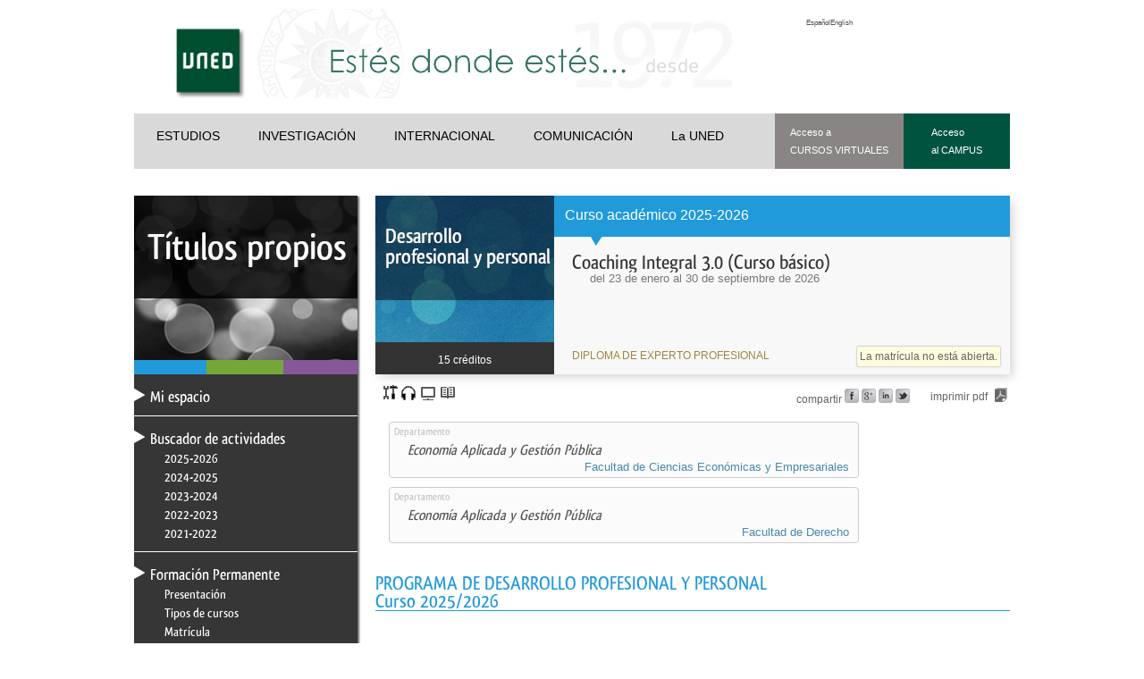

--- FILE ---
content_type: text/html; charset=UTF-8
request_url: https://formacionpermanente.uned.es/tp_actividad/actividad/coaching-integral-30-curso-basico&idioma=es
body_size: 13567
content:
<!DOCTYPE html>
		<html lang="es">
<head>

  <title>Coaching Integral 3.0 (Curso básico) - Formación Permanente - UNED</title><meta property="og:title" content="Coaching Integral 3.0 (Curso básico) - Formación Permanente - UNED"/><meta name="twitter:title" content="Coaching Integral 3.0 (Curso básico) - Formación Permanente - UNED" /><base href="https://formacionpermanente.uned.es/" /><meta charset="utf-8" /><link rel="shortcut icon" href="/favicon2.ico" />	<link rel="stylesheet" media="all" type="text/css"  href="/css/web/titulospropios.css?1721386235" /><link rel="stylesheet" media="all" type="text/css"  href="/css/jquery.qtip.min.css?1377502652" /><link rel="stylesheet" media="all" type="text/css"  href="/css/web/titulospropiosie.css?1378192069" /><link rel="stylesheet" media="all" type="text/css"  href="/mods/web/mods/tp_actividad/defecto.css?1758784443" /><link rel="stylesheet" media="all" type="text/css"  href="/mods/web/mods/tp_actividad/estilo.css?1758804719" /><meta name='viewport' content='width=device-width, user-scalable=no'><meta name="google-translate-customization" content="29c2b95a514e313a-5d1132f12ce9203d-g741ca3aa1ba5fcc6-16" /><link rel="alternate" type="application/rss+xml" href="https://formacionpermanente.uned.es/ajax/ops.php?app=exportacion&amp;op=accion&amp;clase=News&amp;funcion=RSS&amp;var1=5" /><meta name="description" content="- La denominaci&oacute;n 3.0 no obedece a que el curso aborde temas de digitalizaci&oacute;n, sino que alude a una visi&oacute;n in&eacute;dita del tema (especialmente en el campo del &quot;Coaching Espiritual&quot;).Los principales objetivos del curso son: 
-Identificar y trabajar..." /><meta property="og:type" content="website" /><meta property="og:description" content="P&aacute;gina web de T&iacute;tulos propios" /><meta property="og:url" content="https://formacionpermanente.uned.es/tp_actividad/actividad/coaching-integral-30-curso-basico&idioma=es" /><meta property="og:image" content="https://formacionpermanente.uned.es/images/corporativa/Glogo_formacion_permanente.jpg" /><meta name="twitter:site" content="@FormacionPUNED"><meta name="twitter:description" content="P&aacute;gina web de T&iacute;tulos propios"><meta name="twitter:creator" content="@FormacionPUNED"><meta name="twitter:image:src" content="https://formacionpermanente.uned.es/images/corporativa/Glogo_formacion_permanente.jpg"><link rel="canonical" href="https://formacionpermanente.uned.es/tp_actividad/actividad/coaching-integral-30-curso-basico" /><!-- Google Tag Manager -->
<!-- meta name="googleTAGMGR" -->
<script>(function(w,d,s,l,i){w[l]=w[l]||[];w[l].push({'gtm.start':
new Date().getTime(),event:'gtm.js'});var f=d.getElementsByTagName(s)[0],
j=d.createElement(s),dl=l!='dataLayer'?'&l='+l:'';j.async=true;j.src=
'https://www.googletagmanager.com/gtm.js?id='+i+dl;f.parentNode.insertBefore(j,f);
})(window,document,'script','dataLayer','GTM-MN4V7KH');</script>
<!-- End Google Tag Manager --><meta name="title" content="Coaching Integral 3.0 (Curso b&aacute;sico)" /><meta name="keywords" content="curso, formación, online, UNED, títulos propios, máster, formación continua, formación permanente, créditos" /><meta property="og:description" content="- La denominaci&oacute;n 3.0 no obedece a que el curso aborde temas de digitalizaci&oacute;n, sino que alude a una visi&oacute;n in&eacute;dita del tema (especialmente en el campo del &quot;Coaching Espiritual&quot;).Los principales objetivos del curso son: 
-Identificar y trabajar..." /><meta name="twitter:description" content="- La denominaci&oacute;n 3.0 no obedece a que el curso aborde temas de digitalizaci&oacute;n, sino que alude a una visi&oacute;n in&eacute;dita del tema (especialmente en el campo del &quot;Coaching Espiritual&quot;).Los principales objetivos del curso son: 
-Identificar y trabajar..." /><script  src="//ajax.googleapis.com/ajax/libs/jquery/1.11.1/jquery.min.js" type="text/javascript"></script>
			<script  src="//ajax.googleapis.com/ajax/libs/jqueryui/1.11.2/jquery-ui.min.js" type="text/javascript"></script>
			<script  src="/jq/jquery.qtip.min.js?1348664068" type="text/javascript"></script>
			<script  src="/js/script.js?1422375930" type="text/javascript"></script>
			<script  src="/js/quid.js?1765962167" type="text/javascript"></script>
			<script  src="/mods/web/js/webexResponsive.js?1573114260" type="text/javascript"></script>
			<script  src="/mods/web/mods/tp_actividad/script.js?1364309493" type="text/javascript"></script>
			<script type="text/javascript"><!--//--><![CDATA[//><!--
var login_uned='';var url_redireccion='inscripcion/';var forzarAlta='';var quid_espacio='web';var base='/';var noCerrarMenu=false;var config={"quid_espacio":"web","tipo_conexion":"post","idsesion":"02a4fiu5pl1adamfadqogkdmn1"};var apison={"tips":{"cargado":true,"codigo":"<div class=\'Quontrol Quontrol_tips QuontrolPlugins_tips\' data-q_clase=\'Plugins\' data-q_sl=\'1\' data-q_funcion=\'tips\' data-q_where=\'1\' data-q_api=\'Plugins.tips\' ><\/div>","dinamica":false}};//--><!]]></script><script type="text/javascript"><!--//--><![CDATA[//><!--
eventos('Quontrol_tips',
{
    "inicia": function()
    {
        if (this.quontrol._pantallaTactil())
        {
            return;
        }
        if (jQuery().qtip)
        {
            $(document).on('mouseover', '[title][title!=""]', function(event)
            {
                $(this).qtip(
                {
                    overwrite: false,
                    content:
                    {
                        text: function(api)
                        {
                            return $(this).attr('title');
                        }
                        // , 
                        // title: {
                        // 	text: 'Ayuda'
                        // }
                    },
                    style:
                    {
                        classes: 'ui-tooltip-shadow ui-tooltip-tipsy',
                        tip:
                        {
                            width: 10,
                            height: 10
                        }
                    },
                    show:
                    {
                        event: event.type,
                        ready: true
                    },
                    position:
                    {
                        my: 'top center',
                        at: 'bottom center',
                        adjust:
                        {
                            // method: 'flip',
                            // mouse:'true'
                        },
                        // target:"mouse",
                        viewport: $(window)
                    },
                    events:
                    {
                        render: function(event, api)
                        {
                            var posicion = $(api.elements.target).attr("title_pos");
                            if (posicion == "top")
                            {
                                $(this).qtip('option', 'position.my', 'bottom center');
                                $(this).qtip('option', 'position.at', 'top center');
                                $(this).qtip('reposicion');
                            }
                            else if (posicion == "left")
                            {
                                $(this).qtip('option', 'position.my', 'right center');
                                $(this).qtip('option', 'position.at', 'left center');
                                $(this).qtip('reposicion');
                            }
                            else if (posicion == "right")
                            {
                                $(this).qtip('option', 'position.my', 'left center');
                                $(this).qtip('option', 'position.at', 'right center');
                                $(this).qtip('reposition');
                            }
                        }
                    }
                }, event)
            });
        };
    },
    //Retorna un booleano que indica si el dispositivo es tactil
    "_pantallaTactil": function()
    {
        var prefixes = ' -webkit- -moz- -o- -ms- '.split(' ');
        var mq = function(query)
        {
            return window.matchMedia(query).matches;
        }
        if (('ontouchstart' in window) || window.DocumentTouch && document instanceof DocumentTouch)
        {
            return true;
        }
        // include the 'heartz' as a way to have a non matching MQ to help terminate the join
        // https://git.io/vznFH
        var query = ['(', prefixes.join('touch-enabled),('), 'heartz', ')'].join('');
        return mq(query);
    },
});//--><!]]></script>  <style>body #bread li{background-image: url(/images/qweb/breadscrumCordoba.gif) ;}</style><style class='CssQuid_tips'>/*! qTip2 v2.0.0 | http://craigsworks.com/projects/qtip2/ | Licensed MIT, GPL */
#qtip-rcontainer{position:absolute;left:-28000px;top:-28000px;display:block;visibility:hidden}
#qtip-rcontainer .ui-tooltip{display:block!important;visibility:hidden!important;position:static!important;float:left!important}
.ui-tooltip,.qtip{position:absolute;left:-28000px;top:-28000px;display:none;max-width:280px;min-width:50px;font-size:10.5px;line-height:12px}
.ui-tooltip-content{position:relative;padding:5px 9px;overflow:hidden;text-align:left;word-wrap:break-word}
.ui-tooltip-content b{color:#3EB538;}
.ui-tooltip-content strong{color:#F5DF22;}
.ui-tooltip-titlebar{position:relative;min-height:14px;padding:5px 35px 5px 10px;overflow:hidden;border-width:0 0 1px;font-weight:700}
.ui-tooltip-titlebar+.ui-tooltip-content{border-top-width:0!important}
.ui-tooltip-titlebar .ui-state-default{position:absolute;right:4px;top:50%;margin-top:-9px;cursor:pointer;outline:medium none;border-width:1px;border-style:solid}
* html .ui-tooltip-titlebar .ui-state-default{top:16px}
.ui-tooltip-titlebar .ui-icon,.ui-tooltip-icon .ui-icon{display:block;text-indent:-1000em;direction:ltr}
.ui-tooltip-icon,.ui-tooltip-icon .ui-icon{-moz-border-radius:3px;-webkit-border-radius:3px;border-radius:3px;text-decoration:none}
.ui-tooltip-icon .ui-icon{width:18px;height:14px;text-align:center;text-indent:0;font:normal bold 10px/13px Tahoma,sans-serif;color:inherit;background:transparent none no-repeat -100em -100em}
.ui-tooltip-focus{}.ui-tooltip-hover{}.ui-tooltip-default{border-width:1px;border-style:solid;border-color:#F1D031;background-color:#FFFFA3;color:#555}
.ui-tooltip-default .ui-tooltip-titlebar{background-color:#FFEF93}.ui-tooltip-default .ui-tooltip-icon{border-color:#CCC;background:#F1F1F1;color:#777}
.ui-tooltip-default .ui-tooltip-titlebar .ui-state-hover{border-color:#AAA;color:#111}

/*! Light tooltip style */
.ui-tooltip-light{background-color:#fff;border-color:#E2E2E2;color:#454545}
.ui-tooltip-light .ui-tooltip-titlebar{background-color:#f1f1f1}

/*! Dark tooltip style */
.ui-tooltip-dark{background-color:#505050;border-color:#303030;color:#f3f3f3}
.ui-tooltip-dark .ui-tooltip-titlebar{background-color:#404040}
.ui-tooltip-dark .ui-tooltip-icon{border-color:#444}
.ui-tooltip-dark .ui-tooltip-titlebar .ui-state-hover{border-color:#303030}/*! Cream tooltip style */
.ui-tooltip-cream{background-color:#FBF7AA;border-color:#F9E98E;color:#A27D35}
.ui-tooltip-cream .ui-tooltip-titlebar{background-color:#F0DE7D}
.ui-tooltip-cream .ui-state-default .ui-tooltip-icon{background-position:-82px 0}/*! Red tooltip style */
.ui-tooltip-red{background-color:#F78B83;border-color:#D95252;color:#912323}
.ui-tooltip-red .ui-tooltip-titlebar{background-color:#F06D65}
.ui-tooltip-red .ui-state-default .ui-tooltip-icon{background-position:-102px 0}
.ui-tooltip-red .ui-tooltip-icon{border-color:#D95252}
.ui-tooltip-red .ui-tooltip-titlebar .ui-state-hover{border-color:#D95252}

/*! Green tooltip style */
.ui-tooltip-green{background-color:#CAED9E;border-color:#90D93F;color:#3F6219}
.ui-tooltip-green .ui-tooltip-titlebar{background-color:#B0DE78}
.ui-tooltip-green .ui-state-default .ui-tooltip-icon{background-position:-42px 0}

/*! Blue tooltip style */
.ui-tooltip-blue{background-color:#E5F6FE;border-color:#ADD9ED;color:#5E99BD}
.ui-tooltip-blue .ui-tooltip-titlebar{background-color:#D0E9F5}
.ui-tooltip-blue .ui-state-default .ui-tooltip-icon{background-position:-2px 0}
.ui-tooltip-shadow{-webkit-box-shadow:1px 1px 3px 1px rgba(0,0,0,.15);-moz-box-shadow:1px 1px 3px 1px rgba(0,0,0,.15);box-shadow:1px 1px 3px 1px rgba(0,0,0,.15)}
.ui-tooltip-rounded,.ui-tooltip-tipsy,.ui-tooltip-bootstrap{-moz-border-radius:5px;-webkit-border-radius:5px;border-radius:5px}
.ui-tooltip-youtube{-moz-border-radius:2px;-webkit-border-radius:2px;border-radius:2px;-webkit-box-shadow:0 0 3px #333;-moz-box-shadow:0 0 3px #333;box-shadow:0 0 3px #333;color:#fff;border-width:0;background:#4A4A4A;background-image:-webkit-gradient(linear,left top,left bottom,color-stop(0, #4A4A4A),color-stop(100%,black));background-image:-webkit-linear-gradient(top, #4A4A4A 0,black 100%);background-image:-moz-linear-gradient(top, #4A4A4A 0,black 100%);background-image:-ms-linear-gradient(top, #4A4A4A 0,black 100%);background-image:-o-linear-gradient(top, #4A4A4A 0,black 100%)}
.ui-tooltip-youtube .ui-tooltip-titlebar{background-color:#4A4A4A;background-color:rgba(0,0,0,0)}
.ui-tooltip-youtube .ui-tooltip-content{padding:.75em;font:12px arial,sans-serif;filter:progid:DXImageTransform.Microsoft.Gradient(GradientType=0, StartColorStr=#4a4a4a, EndColorStr=#000000);-ms-filter:"progid:DXImageTransform.Microsoft.Gradient(GradientType=0, StartColorStr=#4a4a4a, EndColorStr=#000000);"}
.ui-tooltip-youtube .ui-tooltip-icon{border-color:#222}
.ui-tooltip-youtube .ui-tooltip-titlebar .ui-state-hover{border-color:#303030}
.ui-tooltip-jtools{background:#232323;background:rgba(0,0,0,.7);background-image:-webkit-gradient(linear,left top,left bottom,from( #717171),to( #232323));background-image:-moz-linear-gradient(top, #717171, #232323);background-image:-webkit-linear-gradient(top, #717171, #232323);background-image:-ms-linear-gradient(top, #717171, #232323);background-image:-o-linear-gradient(top, #717171, #232323);border:2px solid #ddd;border:2px solid rgba(241,241,241,1);-moz-border-radius:2px;-webkit-border-radius:2px;border-radius:2px;-webkit-box-shadow:0 0 12px #333;-moz-box-shadow:0 0 12px #333;box-shadow:0 0 12px #333}
.ui-tooltip-jtools .ui-tooltip-titlebar{background-color:transparent;filter:progid:DXImageTransform.Microsoft.gradient(startColorstr=#717171, endColorstr=#4A4A4A);-ms-filter:"progid:DXImageTransform.Microsoft.gradient(startColorstr=#717171, endColorstr=#4A4A4A)"}
.ui-tooltip-jtools .ui-tooltip-content{filter:progid:DXImageTransform.Microsoft.gradient(startColorstr=#4A4A4A, endColorstr=#232323);-ms-filter:"progid:DXImageTransform.Microsoft.gradient(startColorstr=#4A4A4A, endColorstr=#232323)"}
.ui-tooltip-jtools .ui-tooltip-titlebar,.ui-tooltip-jtools .ui-tooltip-content{background:transparent;color:#fff;border:0 dashed transparent}
.ui-tooltip-jtools .ui-tooltip-icon{border-color:#555}
.ui-tooltip-jtools .ui-tooltip-titlebar .ui-state-hover{border-color:#333}
.ui-tooltip-cluetip{-webkit-box-shadow:4px 4px 5px rgba(0,0,0,.4);-moz-box-shadow:4px 4px 5px rgba(0,0,0,.4);box-shadow:4px 4px 5px rgba(0,0,0,.4);background-color:#D9D9C2;color:#111;border:0 dashed transparent}
.ui-tooltip-cluetip .ui-tooltip-titlebar{background-color:#87876A;color:#fff;border:0 dashed transparent}
.ui-tooltip-cluetip .ui-tooltip-icon{border-color:#808064}
.ui-tooltip-cluetip .ui-tooltip-titlebar .ui-state-hover{border-color:#696952;color:#696952}
.ui-tooltip-tipsy{background:#000;background:rgba(0,0,0,.87);color:#fff;border:0 solid transparent;font-size:11px;font-family:'Lucida Grande',sans-serif;font-weight:700;line-height:16px;text-shadow:0 1px black}
.ui-tooltip-tipsy .ui-tooltip-titlebar{padding:6px 35px 0 10;background-color:transparent}
.ui-tooltip-tipsy .ui-tooltip-content{padding:6px 10}
.ui-tooltip-tipsy .ui-tooltip-icon{border-color:#222;text-shadow:none}
.ui-tooltip-tipsy .ui-tooltip-titlebar .ui-state-hover{border-color:#303030}
.ui-tooltip-tipped{border:3px solid #959FA9;-moz-border-radius:3px;-webkit-border-radius:3px;border-radius:3px;background-color:#F9F9F9;color:#454545;font-weight:400;font-family:serif}
.ui-tooltip-tipped .ui-tooltip-titlebar{border-bottom-width:0;color:#fff;background:#3A79B8;background-image:-webkit-gradient(linear,left top,left bottom,from( #3A79B8),to( #2E629D));background-image:-webkit-linear-gradient(top, #3A79B8, #2E629D);background-image:-moz-linear-gradient(top, #3A79B8, #2E629D);background-image:-ms-linear-gradient(top, #3A79B8, #2E629D);background-image:-o-linear-gradient(top, #3A79B8, #2E629D);filter:progid:DXImageTransform.Microsoft.gradient(startColorstr=#3A79B8, endColorstr=#2E629D);-ms-filter:"progid:DXImageTransform.Microsoft.gradient(startColorstr=#3A79B8, endColorstr=#2E629D)"}
.ui-tooltip-tipped .ui-tooltip-icon{border:2px solid #285589;background:#285589}
.ui-tooltip-tipped .ui-tooltip-icon .ui-icon{background-color:#FBFBFB;color:#555}
.ui-tooltip-bootstrap{font-size:13px;line-height:18px;color:#333;background-color:#fff;border:1px solid #ccc;border:1px solid rgba(0,0,0,.2);*border-right-width:2px;*border-bottom-width:2px;-webkit-border-radius:5px;-moz-border-radius:5px;border-radius:5px;-webkit-box-shadow:0 5px 10px rgba(0,0,0,.2);-moz-box-shadow:0 5px 10px rgba(0,0,0,.2);box-shadow:0 5px 10px rgba(0,0,0,.2);-webkit-background-clip:padding-box;-moz-background-clip:padding;background-clip:padding-box}
.ui-tooltip-bootstrap .ui-tooltip-titlebar{font-size:18px;line-height:22px;border-bottom:1px solid #ccc;background-color:transparent}
.ui-tooltip-bootstrap .ui-tooltip-titlebar .ui-state-default{right:9px;top:49%;border-style:none}
.ui-tooltip-bootstrap .ui-tooltip-icon{background:#fff}
.ui-tooltip-bootstrap .ui-tooltip-icon .ui-icon{width:auto;height:auto;float:right;font-size:20px;font-weight:700;line-height:18px;color:#000;text-shadow:0 1px 0 #fff;opacity:.2;filter:alpha(opacity=20)}
.ui-tooltip-bootstrap .ui-tooltip-icon .ui-icon:hover{color:#000;text-decoration:none;cursor:pointer;opacity:.4;filter:alpha(opacity=40)}
.ui-tooltip:not(.ie9haxors) div.ui-tooltip-content,.ui-tooltip:not(.ie9haxors) div.ui-tooltip-titlebar{filter:none;-ms-filter:none}
.ui-tooltip .ui-tooltip-tip{margin:0 auto;overflow:hidden;z-index:10}
.ui-tooltip .ui-tooltip-tip,.ui-tooltip .ui-tooltip-tip .qtip-vml{position:absolute;line-height:.1px!important;font-size:.1px!important;color:#123456;background:transparent;border:0 dashed transparent}
.ui-tooltip .ui-tooltip-tip canvas{top:0;left:0}
.ui-tooltip .ui-tooltip-tip .qtip-vml{behavior:url(#default#VML);display:inline-block;visibility:visible}
#qtip-overlay{position:fixed;left:-10000em;top:-10000em}
#qtip-overlay.blurs{cursor:pointer}
#qtip-overlay div{position:absolute;left:0;top:0;width:100%;height:100%;background-color:#000;opacity:.7;filter:alpha(opacity=70);-ms-filter:"alpha(Opacity=70)"}</style><script>
  (function(i,s,o,g,r,a,m){i['GoogleAnalyticsObject']=r;i[r]=i[r]||function(){
  (i[r].q=i[r].q||[]).push(arguments)},i[r].l=1*new Date();a=s.createElement(o),
  m=s.getElementsByTagName(o)[0];a.async=1;a.src=g;m.parentNode.insertBefore(a,m)
  })(window,document,'script','https://www.google-analytics.com/analytics.js','ga');

  ga('create', 'UA-95736-23', 'auto');
  ga('send', 'pageview');

</script><script async src='https://www.googletagmanager.com/gtag/js?id=G-N2RY6WQC8E'></script>
<script>
  window.dataLayer = window.dataLayer || [];
  function gtag(){dataLayer.push(arguments);}
  gtag('js', new Date());
  gtag('config', 'G-N2RY6WQC8E');
</script></head>
<body>	<div id='contenido'>
		<div id='cabecera_uned'>  <!-- CABECERA -->	       
        <div id="cabecera">
            <h1 class="oculto">Portal Web de la UNED, Universidad Nacional de Educaci&oacute;n a Distancia</h1>
            <div id="col1cab">
            <a href="http://portal.uned.es/" title="Logo de la UNED"><img class="imgLogos" alt="Logo de la UNED" title="Logo de la UNED" src="https://portal.uned.es/NUEVOWEB/IMAGENES/logo_uned.gif" width="98" height="96" /></a>
            </div><!-- Fin col1 -->	
            <div id="col2cab">
            </div><!-- Fin col2cab -->	    
            <div id="col3cab">
				<a href='/tp_actividad/actividad/coaching-integral-30-curso-basico&idioma=es'>Espa&ntilde;ol</a><a href='/tp_actividad/actividad/coaching-integral-30-curso-basico&idioma=en'>English</a>           </div>
            <!-- Fin col3cab -->	
             
<div id="menunavesta">	
              <!-- Enlaces menú principal -->                
              <ul class="enlacesesta">
                <li><a href="http://portal.uned.es/portal/page?_pageid=93,25451830&amp;_dad=portal&amp;_schema=PORTAL" title="ESTUDIOS" accesskey="0">ESTUDIOS</a></li>
                <li><a href="http://portal.uned.es/portal/page?_pageid=93,25453043&amp;_dad=portal&amp;_schema=PORTAL" title="INVESTIGACIÓN" accesskey="1">INVESTIGACIÓN</a></li>
                <li><a href="http://portal.uned.es/portal/page?_pageid=93,553395&amp;_dad=portal&amp;_schema=PORTAL" title="INTERNACIONAL" accesskey="2">INTERNACIONAL</a></li>
                <li><a href="http://portal.uned.es/portal/page?_pageid=93,25453147&amp;_dad=portal&amp;_schema=PORTAL" title="COMUNICACIÓN" accesskey="3">COMUNICACIÓN</a></li>
                <li><a href="http://portal.uned.es/portal/page?_pageid=93,25451643&amp;_dad=portal&amp;_schema=PORTAL" title="La UNED" accesskey="4">La UNED</a></li>                               
              </ul>
              <!-- Fin Enlaces menú principal -->	
              
              <!-- ENLACES MENÚ PARA ACCESO A LOS CAMPUS -->
              <ul class="campusesta">
                <li class="cursosvirtualesesta"><a href="https://cursosvirtuales.uned.es/" title="Acceso a Cursos Virtuales" accesskey="5">Acceso a <br> CURSOS VIRTUALES</a></li>
                <li class="accesocampusesta"><a href="https://login.uned.es/ssouned/login.jsp" title="Acceso al Campus" id="campusLink" accesskey="l">Acceso <br>al CAMPUS</a></li> 
              </ul>             
        </div>

        </div>  	
        <!-- FIN DE CABECERA  -->		
        
        <div class="limpia"></div>
<a id="logo_centro_enlace" href="http://portal.uned.es/"><img  title="Logo de la UNED" class="logo_centro" src="/images/logouned.png"></a><div class='Quontrol Quontrol_tips QuontrolPlugins_tips  sl  start' data-q_plantilla='0' data-q_clase='Plugins' data-q_sl='1' data-q_funcion='tips' data-q_where='1' data-q_agrupacion='' data-q_api='Plugins.tips' data-class=' sl ' ></div></div>
		<div id='subcabecera'></div>
		<div id='contenedor_central'>
			<div id='menu_subpaginas'><a id='enlace_titulo_menu' class='' href=''></a><div id='puntero_menu'></div><ul class='bcolor_c3'><li class='primero p'><a class='tp_miespacio' href='/tp_miespacio'>Mi espacio</a></li><li class='primero '><a class='tp_indice' href='/tp_indice'>Buscador de actividades</a><ul><li class='segundo'><a class='' href='/tp_indice/idcuraca/25'>2025-2026</a></li><li class='segundo'><a class='' href='/tp_indice/idcuraca/22'>2024-2025</a></li><li class='segundo'><a class='' href='/tp_indice/idcuraca/21'>2023-2024</a></li><li class='segundo'><a class='' href='/tp_indice/idcuraca/20'>2022-2023</a></li><li class='segundo'><a class='' href='/tp_indice/idcuraca/19'>2021-2022</a></li></ul></li><li class='primero '><a class='' href='https://www.uned.es/universidad/inicio/estudios/formacion-permanente.html'>Formación Permanente</a><ul><li class='segundo'><a class='' href='https://www.uned.es/universidad/inicio/estudios/formacion-permanente.html'>Presentación</a></li><li class='segundo'><a class='' href='https://www.uned.es/universidad/inicio/estudios/formacion-permanente/tipos-cursos.html'>Tipos de cursos</a></li><li class='segundo'><a class='' href='https://www.uned.es/universidad/inicio/estudios/formacion-permanente/matricula.html'>Matrícula</a></li><li class='segundo'><a class='' href='https://www.uned.es/universidad/inicio/estudios/formacion-permanente/ayudas-estudios.html'>Ayudas al estudio</a></li><li class='segundo'><a class='' href='https://www.uned.es/universidad/inicio/estudios/formacion-permanente/practicas.html'>Prácticas</a></li><li class='segundo'><a class='' href='https://www.uned.es/universidad/inicio/estudios/formacion-permanente/certificaciones.html'>Certificación</a></li><li class='segundo'><a class='' href='https://www.uned.es/universidad/inicio/estudios/formacion-permanente/reconocimiento-creditos.html'>Reconocimiento de créditos</a></li><li class='segundo'><a class='' href='https://www.uned.es/universidad/inicio/estudios/formacion-permanente/normativa.html'>Normativa</a></li><li class='segundo'><a class='' href='https://www.uned.es/universidad/inicio/estudios/formacion-permanente/contacto.html'>Contacto</a></li><li class='segundo'><a class='tp_ws_publi' href='/tp_ws_publi'>Servicios Web</a></li></ul></li><li class='primero '><a class='certificados' href='/certificados'>Certificados digitales</a></li></ul><div class='contenedorRedesSociales'><p>Síguenos en</p><a class='enlaceFacebook' target='_blank' href='https://www.facebook.com/Formaci%C3%B3n-Permanente-UNED-281029415435676/?ref=ts&fref=ts'></a><a class='enlaceTwitter' target='_blank' href='http://www.twitter.com/FormacionPUNED'></a><a class='enlaceYoutube' target='_blank' href='https://www.youtube.com/watch?v=HzxCIJEuqag&list=PLEMws_mSrr4K4rLF_vNvv-h1k7-xZX5iR'></a></div></div>
			<div id='principal'><!-- Google Tag Manager (noscript) -->
<noscript><iframe src="https://www.googletagmanager.com/ns.html?id=GTM-MN4V7KH"
height="0" width="0" style="display:none;visibility:hidden"></iframe></noscript>
<!-- End Google Tag Manager (noscript) --><div id='contenedorActividad' itemscope itemtype='http://schema.org/EducationEvent'><summary id="cab_actividad" class="" role="heading" >
				<div id="imagen_banner">
					<img src="/images/qweb/interior_personal_fp.png" itemprop="image" height="164" width="200">
				</div>
				<div id="datos_cabecera">
					<div class="bcolor_desarrollo" id="cab_curso_academico">
						<div id="curso_academico">Curso académico 2025-2026</div>
						<!--<div id="online"></div>-->
					</div>
					<div class="bcolor_c1" id="titulo_actividad">
						<div class="texto_titulo">
							
							<h2 itemprop="name">Coaching Integral 3.0 (Curso b&aacute;sico)</h2><time class="fecha_docencia">del <span itemprop='startDate' >23 de enero</span> al <span  itemprop='endDate'>30 de septiembre de 2026</span></time>
							
						</div>
					</div>
					<meta property="eventStatus" content="http://schema.org/EventCancelled" /><div class="matricula cerrada" title="<b>Período de matrícula:</b> del  8 de septiembre de 2025 al 15 de enero de 2026.">La matrícula no está abierta.</div>
				</div>
				<div class="bcolor_c1" id="titulacion"><div id="creditos">15 créditos</div><div class="titulacion">DIPLOMA DE EXPERTO PROFESIONAL</div><div style='clear:both;'></div></div>
				<div style="clear:both"></div>
			</summary>
			<div class="barra_shares" aria-label="compartir en redes sociales">
				<span class="botones_compartir">compartir</span>
				<a target="_blank" style="text-decoration: none;" href="https://www.facebook.com/sharer.php?u=http%3A%2F%2Fformacionpermanente.uned.es%2Ftp_actividad%2Fidactividad%2F14575&amp;src=sp" title="Comparte esta actividad en <br><b>Facebook</b>" alt="Facebook" class="botones_compartir facebook"></a>
				<a target="_blank" href="https://plus.google.com/share?url=http%3A%2F%2Fformacionpermanente.uned.es%2Ftp_actividad%2Fidactividad%2F14575" title="Comparte esta actividad en <br><b>Google +</b>" alt="Google +" class="botones_compartir googleplus"></a>
				<a target="_blank" href="http://www.linkedin.com/cws/share?url=http%3A%2F%2Fformacionpermanente.uned.es%2Ftp_actividad%2Fidactividad%2F14575&amp;original_referer=http%3A%2F%2Fformacionpermanente.uned.es%2Ftp_actividad%2Fidactividad%2F14575&amp;token=&amp;isFramed=false&amp;lang=es_ES" title="Comparte esta actividad en <br><b>Linkedin</b>" alt="Linkedin" class="botones_compartir linkedin"></a>
				<a target="_blank" href="https://twitter.com/intent/tweet?original_referer=http%3A%2F%2Fformacionpermanente.uned.es%2Ftp_actividad%2Fidactividad%2F14575&amp;source=tweetbutton&amp;text=Coaching+Integral+3.0+%28Curso+b%C3%A1sico%29&amp;url=http%3A%2F%2Fformacionpermanente.uned.es%2Ftp_actividad%2Fidactividad%2F14575" title="Comparte esta actividad en <br><b>Twitter</b>" alt="Twitter" class="botones_compartir twitter"></a>
				<a href="/ajax/ops.php?funcion=pdf&amp;op=accion&amp;clase=Fp&amp;espacio=exportacion&amp;idregistro=14575&amp;var_funcion=generarInformacion&amp;var_nivel=2&amp;var_excluidos=false&amp;var_inline=false&amp;var_titulo=false&amp;var_cabecera=true&amp;var_enlaces=false&amp;var_pdf=true&amp;var_pdf_nombre=Coaching+Integral+3.0+%28Curso+b%C3%A1sico%29" title="<b>Descarga la ficha del curso en PDF</b>" alt="Imprimir PDF" class="imprimir_pdf"><span class="imprimir_pdf">imprimir pdf</span></a>
			</div>
			<div class="barra_caracteristicas"><div class="icono_curso sel Practicas" title="<b>Prácticas y visitas</b><br>Este curso cuenta con prácticas y/o visitas para complementar la formación"></div><div class="icono_curso sel MaterialMultimedia" title="<b>Material multimedia</b><br>Este curso cuenta con material multimedia a disposición de los alumnos"></div><div class="icono_curso sel Virtualizado" title="<b>Curso virtual</b><br>Este curso es virtual y se puede acceder desde casa"></div><div class="icono_curso sel GuiaDidactica" title="<b>Guía didáctica</b><br>Este curso cuenta con una guía didáctica para su realización"></div></div><div style='clear:both;'></div><div class="caracteristicas_texto"><b>Características</b>: prácticas y visitas, material multimedia, curso virtual y guía didáctica.</div>
			<div style="clear:both" ></div><meta itemprop='addressLocality' content='Madrid' /><meta itemprop='addressRegion' content='Madrid' /><meta itemprop='addressCountry' content='España' /><dl id="actividad" class="desarrollo"><div class="departamentos"><div class="departamento"><span class="tit_depart">Departamento</span> <div class=depart >Economía Aplicada y Gestión Pública</div> <div class=facultad >Facultad de Ciencias Económicas y Empresariales</div></div><div class="departamento"><span class="tit_depart">Departamento</span> <div class=depart >Economía Aplicada y Gestión Pública</div> <div class=facultad >Facultad de Derecho</div></div><div style='clear:both;'></div></div><div class='video'><div style='width:480px; height=270px;'></div></div><dl id="caracteristicas_programa"><dt>PROGRAMA DE DESARROLLO PROFESIONAL Y PERSONAL<br />
Curso 2025/2026</dt><dd><p class='texto_programa'><p>El Programa de Desarrollo Profesional y Personal acoge cursos que dan derecho a la obtención de un Título Propio por la UNED. Cada curso se impartirá en una de las siguientes categorías: Experto/a Profesional, Enseñanza Abierta, Actualización Profesional y atienden una demanda de formación en respuesta a las necesidades e intereses del mundo del trabajo. Sus cursos estarán promovidos por la UNED o entidades sociales y económicas que busquen el apoyo académico de la Universidad para la mejor calidad de sus acciones de formación y promoción de sus colectivos laborales y profesionales.</p>
<p></p>
<p>Requisitos de acceso: no hay requisitos mínimos de acceso, salvo los específicos de cada curso establecidos por su director.</p></p></dd></dl><dl id="destinatarios" itemprop="audience"><dt>Destinatarios</dt><dd><p>No se requieren conocimientos previos ni titulación previa.</p>
<p>El   Programa   está   dirigido   a  profesionales   de   diferentes   especialidades   que   deseen   fortalecer   sus competencias de autoliderazgo y a quienes, como líderes, desarrollen y acompañen procesos personales y/o grupales en sus equipos de trabajo y entornos donde se desenvuelven.</p>
<p>Personas que desean adquirir nuevas herramientas y habilidades que les ayuden a conseguir mejores resultados en su vida personal y profesional.</p>
<p>Consultores o personas que deseen adquirir una nueva profesión de alto impacto formándose como Coach. Gerentes   y  personal  estratégico   de recursos humanos  que   apoyen  de   manera   personalizada   el  desarrollo   de colaboradores para conseguir resultados extraordinarios.</p>
<p>Al término del programa el estudiante de este Experto Profesional:</p>
<p>- Desarrollará competencias básicas como Coach personal y grupal en los entornos de su vida.</p>
<p>- Desarrollará competencias como Coach capaz de inspirar, motivar y acompañar procesos personales o grupales hacia un desempeño óptimo.</p>
<p>- Mejorará la calidad de sus relaciones interpersonales y el bienestar de su entorno.</p>
<p>- Fortalecerá su inteligencia emocional para responder positivamente ante los desafíos y situaciones diversas que se le presenten.</p>
<p>- Será capaz de comunicarse y resolver problemas con mayor efectividad.</p>
<p>- Diseñará las estrategias de vida que necesite a nivel personal y profesional y se mantendrá abierto al aprendizaje y la mejora continua.</p></dd></dl><dl id='objetivos' itemprop='about' aria-label='Presentación y objetivos'><dt>1. Presentación y objetivos</dt><dd><p>- La denominación 3.0 no obedece a que el curso aborde temas de digitalización, sino que alude a una visión inédita del tema (especialmente en el campo del "Coaching Espiritual").Los principales objetivos del curso son: </p>
<p>-Identificar y trabajar competencias personales/profesionales que aporten en el desarrollo como Coach.</p>
<p>- Dominar las competencias necesarias para el desempeño efectivo como Coach.</p>
<p>- Mejorar la efectividad personal y habilidad para influir positivamente en otras personas.</p>
<p>- Hacer preguntas poderosas y saber cuándo usarlas en procesos de desarrollo personal y/o grupal.</p>
<p>- Descubrir cómo apoyar a otras personas para ir más allá de sus miedos y bloqueos. </p>
<p>- Guiar con éxito personas y programas/proyectos de cambio.</p>
<p>- Mejorar tu capacidad en la solución de problemas o conflictos específicos.</p>
<p>-Aplicar el coaching en diferentes contextos del quehacer humano.</p></dd></dl><dl id='reverso_certificado' itemprop='description' ><dt>2. Contenidos</dt><dd><p><b>EL CURSO SE DESARROLLA EN TRES NIVELES</b></p>
<p>&nbsp;</p>
<p><b>NIVEL I.  Coaching Ontológico</b> (Conceptualización del Coaching - Comprensión del Ser).</p>
<p><b>NIVEL II. Coaching Comunicacional (</b>Comunicación Asertiva - Relación Intra e Interpersonal).</p>
<p><b>NIVEL III.Coaching Espiritual</b> (Sentido y significado de la vida).</p>
<p>&nbsp;</p>
<p>&nbsp;</p>
<p><b>Al término del programa EL ESTUDIANTE de este curso de Experto Profesional:</b></p>
<p>&nbsp;</p>
<p> - Desarrollará competencias básicas como Coach personal y grupal en los entornos de su vida.</p>
<p>- Desarrollará competencias como Coach capaz de inspirar, motivar y  acompañar procesos personales o grupales hacia un desempeño óptimo.</p>
<p>- Mejorará la calidad de sus relaciones interpersonales y el bienestar de su entorno.</p>
<p>- Fortalecerá su inteligencia emocional para responder positivamente  ante los desafíos y situaciones diversas que se le presenten.</p>
<p>- Será capaz de comunicarse y resolver problemas con mayor efectividad.</p>
<p>- Diseñará las estrategias de vida que necesite a nivel personal y  profesional y se mantendrá abierto al aprendizaje y la mejora continua.</p></dd></dl><dl id='metodologia'  ><dt>3. Metodología y actividades</dt><dd><p>El Coaching es una palabra que deriva del término inglés para denominar entrenamiento, pero, va más allá de la traducción, por ello, su comprensión se define como el arte de ayudar a una persona a descubrir nuevas oportunidades de mejora, a través de la conversación y el aprendizaje.    En ese contexto Echeverría (1991), propone formar Coaches como una nueva profesión que posibilitará intervenir en los modos de observar y observarse de las personas con el fin de facilitarles la conexión con sus aspiraciones.</p>
<p>Según Bou (2007), los Coaches no son psicólogos, no son terapeutas, no son mentores, ni son maestros, no aconsejan, no juzgan, se limitan a abrir posibilidades de acción, considerando perfecto y completo al individuo. Parten de la base de que toda persona es plena, completa y tiene un talento por descubrir. </p>
<p>Se plantea que Sócrates fue el primer Coach de la historia pues, a través de las preguntas, facilitaba a sus discípulos el camino para encontrar su propia respuesta, su propio crecimiento y su propio rumbo.</p>
<p>La denominación 3.0 no obedece a que el curso aborde temas de digitalización, sino que alude a una visión inédita del tema (especialmente en el campo del "Coaching Espiritual")</p>
<p>En este sentido, el Programa Profesional de Coach 3.0 (Curso Básico), se estructura en Tres Niveles, los cuales permiten de manera progresiva ir adquiriendo y desarrollando las competencias necesarias del coaching, para desempeñarse como acompañante de procesos personales o grupales.   Con la culminación y aprobación de los Tres Niveles, conseguirá el Apto en el Curso de Coaching Integral 3.0 (Curso Básico).</p>
<p><b>NIVEL I.  Coaching Ontológico</b> (Conceptualización del coaching - Comprensión del Ser).</p>
<p><b>NIVEL II. Coaching Comunicacional</b> (Comunicación Asertiva, relación intra e Interpersonal)</p>
<p><b>NIVEL III. Coaching Espiritual</b> (Sentido y significado de la vida)</p>
<p>Se buscará un enfoque práctico de la materia en la medida en que ello sea posible.</p>
<p>Cada nivel será objeto de las correspondientes pruebas de evaluación continua o pruebas objetivas calificables. </p>
<p>Para un adecuado desarrollo del curso, el estudiante dispone de las herramientas habituales de comunicación con el equipo docente para este tipo de enseñanzas: la guía didáctica del curso, el material que se facilitará online a medida que las explicaciones vayan avanzando, un foro de consultas y un cronograma en el que se pauta el desarrollo de las diferentes actividades, tales como los webinar, las pruebas de evaluación continua y los exámenes.  Como los webinar se desarrollan online, con anticipación a su fecha se les enviará a través del foro el enlace para que se puedan conectar vía telemática a las diferentes sesiones y, una vez celebradas, el enlace a las mismas para que las puedan visualizar después. Además, los profesores del curso tienen un grupo de whatsapp con los estudiantes para intercambiar las opiniones y resolver las cuestiones que vayan surgiendo a medida que el curso avanza. </p></dd></dl><dl id='listaMaterialesWeb'  ><dt>4. Material didáctico para el seguimiento del curso</dt><dd><dl id=""><dt>4.1 Material obligatorio</dt></dl><dl id="" class="nivel2"><dt>4.1.1 Material en Plataforma Virtual</dt><dd><p>Se pondrán a disposición de los estudiantes, en archivos en PDF, en la plataforma aLF (sección de documentos) los <b>materiales escritos del Curso</b>, así como la <b>Guía docente</b> y el <b>calendario</b> para un correcto seguimiento de todas las actividades.</p>
<p>&nbsp;</p>
<p>Además, se enviarán los <b>enlaces</b> tanto para conectarse <i>online</i> a los diferentes <b>webinar</b> que se desarrollarán a lo largo del curso como para poder visualizar después sus <b>grabaciones.</b></p>
<p>&nbsp;</p>
<p>Todos los temas contienen referencias bibliográficas de interés para poder ampliar los contenidos que se explican, que serán completadas con las que proporcionen los profesores a lo largo del curso en el foro y en los diferentes webinars.</p>
<p>&nbsp;</p>
<p>Se facilitarán en la Plataforma las videoclases y otras instrucciones para el desarrollo del Curso; así como material virtual que sea gratuito y que no esté protegido por copy right para un uso exclusivamente docente y para los fines de este curso.</p>
<p>&nbsp;</p>
<p>Todos los temas incluyen referencias a otros materiales que pueden resultar de interés para profundizar en su estudio.</p>
<p>&nbsp;</p>
<p>El precio del material es de 35 euros, que se abonará con junto con la matrícula del curso.</p><div style='clear:both;'></div></dd></dl></dd></dl><dl id='tutorias'  ><dt>5. Atención al estudiante</dt><dd><p><b>Atención al estudiante:</b> Las consultas académicas sobre el contenido del curso se atenderán en los foros de la plataforma aLF.</p>
<p>Las relativas a aspectos administrativos de su desarrollo se dirigirán a la profesora Dra. González Rabanal al siguiente correo: mcgonzalez@cee.uned.es</p>
<p>Los profesores del curso crearán un grupo de whatsapp con todos los estudiantes para mantener un contacto permanente con ellos y atender sus consultas puntualmente.</p>
<p>&nbsp;</p>
<p><b>Reuniones</b></p>
<p>A lo largo del curso están programados webinar sobre los distintos contenidos. Las fechas de celebración aparecen en el calendario de actividades que se facilita a los estudiantes al inicio del curso en la sección de documentos de la plataforma aLF, donde se desarrolla en curso. El enlace para que los alumnos se conecten a ellos se facilitará a través de los foros de aLF. Además, todas las sesiones quedarán grabadas y se les enviará su enlace para que las puedan visualizar en cualquier momento.</p>
<p>Podrán realizar consultas en el siguiente teléfono: 913988760 y en el email: mcgonzalez@cee.uned.es</p></dd></dl><dl id='evaluacion'  ><dt>6. Criterios de evaluación y calificación</dt><dd><p>Se irán programando controles <i>online</i> (PEC) consistentes en pruebas objetivas calificables que contribuirán para el apto final.</p>
<p><b>La calificación de apto se obtendrá realizando las PEC, el examen y el trabajo final obligatorio.</b></p>
<p>Quien supere<b> todas </b>las PEC (un 5 sobre 10 en cada una) obtendrá el 30% de la calificación final. En caso de que no se superen todas, se calculará el porcentaje equivalente.</p>
<p>El trabajo final valdrá un 30%.</p>
<p>El examen final valdrá un 40%.  </p>
<p>&nbsp;</p>
<p>El desarrollo del curso se lleva a cabo de forma totalmente <i>online</i> a través de la plataforma educativa aLF de la UNED. </p>
<p>Conforme al calendario de impartición que se facilita a los estudiantes al inicio del mismo, se han programado las diferentes actividades: asistencia a los webinar <i>online</i>, realización de las pruebas de evaluación continua (PEC)<i> online</i>, las prácticas -que se llevarán a cabo bajo la supervisión de los miembros del equipo docente- y el examen final (también<i> online</i>). Al finalizar   el curso deberán realizar un trabajo, también bajo la supervisión del equipo docente. Es importante que el estudiante lea la guía del curso en lo que se refiere a la evaluación de las diferentes tareas para su aprovechamiento y poder conseguir el título correspondiente. </p>
<p><b>La calificación de apto se obtendrá realizando las Pruebas de Evaluación Continua (PEC), las prácticas, el examen y el trabajo final.</b></p>
<p>Se recomienda asistir a los webinar (<i>online</i>) que se han programado a lo largo de todo el período de impartición del curso. Para ello, previamente a la fecha de su celebración (conforme al calendario previsto), se les enviará el enlace en el foro para que se puedan conectar telemáticamente y participar en las diferentes sesiones. </p>
<p>Una vez celebrados, se les enviará por el mismo medio, el enlace a la grabación para que la puedan visualizar en cualquier momento.</p>
<p>Quien supere<b> todas </b>las Pruebas de evaluación continua (un 5 sobre 10 en cada una) obtendrá el 20% de la calificación final. </p>
<p>El trabajo final valdrá un 30%.</p>
<p>Las prácticas, que serán <i>online</i>, valen un 20%.</p>
<p>El examen final valdrá un 30%.</p>
<p>Quienes no superen las PEC, el examen, las prácticas o el trabajo en la convocatoria de junio podrán presentarse a la recuperación prevista a finales de dicho mes en las fechas que se anunciarán oportunamente en la aplicación, aplicándose los mismos criterios de calificación explicados.</p>
<p>Sólo tendrán que recuperar las tareas que tengan pendientes. </p></dd></dl><dl id='duracion'  ><dt>7. Duración y dedicación</dt><dd><p>Se irán programando controles  <i>online</i> consistentes en pruebas objetivas calificables que contribuirán para el apto final. </p>
<p>Las fechas para su realización, así como las de entrega del trabajo y la realización del examen final se recogen en el calendario de actividades que se facilita a todos los estudiantes al inicio del curso en la plataforma aLF.</p></dd></dl><dl id='equipoDocenteWeb'  ><dt>8. Equipo docente</dt><dd><h4 style="clear:both">Director/a</h4><div class="docente director" itemprop="director"><div class="cargo_docente"  itemprop="hasOccupation" >Director - UNED</div><div class="nombre_docente" itemprop="name" >GONZALEZ RABANAL, MIRYAM DE LA CONCEPCION</div><div class="departamento_docente"></div></div><div style='clear:both;'></div><h4 style="clear:both">Colaboradores externos</h4><div class="docente colaborador externo" itemprop="performer" ><div class="cargo_docente" itemprop="hasOccupation" >Colaborador - Externo</div><div class="nombre_docente" itemprop="name" >ANDRADES, JUAN  MANUEL</div></div><div style='clear:both;'></div><div class="docente colaborador externo" itemprop="performer" ><div class="cargo_docente" itemprop="hasOccupation" >Colaborador - Externo</div><div class="nombre_docente" itemprop="name" >GÁMEZ AIZENBERG, JOSÉ LUIS</div></div><div style='clear:both;'></div></dd></dl><dl id='importes'  ><dt>9. Precio del curso</dt><dd><p>Precio de matrícula: 615,00 €.</p><p>Precio del material: 35,00 €.</p></dd></dl><dl id='descuentosIncentivosWeb'  ><dt>10. Descuentos</dt><dd><dl id="ayudasDescuentos"><dt>10.1 Ayudas al estudio y descuentos</dt><dd><p>Se puede encontrar información general sobre ayudas al estudio y descuentos en <a target='_blank' href='https://www.uned.es/universidad/inicio/estudios/formacion-permanente/ayudas-estudios.html'>este enlace</a>.</p><p>Debe hacer la solicitud de matrícula marcando la opción correspondiente, y posteriormente enviar la documentación al correo: <a href='mailto: descuentos@fundacion.uned.es'> descuentos@fundacion.uned.es</a>.</p></dd></dl></dd></dl><dl id='informacionMatriculacionWeb'  ><dt>11. Matriculación</dt><dd><p>Del  8 de septiembre de 2025 al 15 de enero de 2026.</p><p><b>Información de matrícula:</p>
<p>Fundación UNED</p>
<p>C/ Guzmán el Bueno, 133 - Edificio Germania, 9ª planta</p>
<p>28003 - Madrid</p>
<p>Teléfonos: +34 913867275 / 1592</p>
<p>Correo electrónico: </b>predondo@fundacion.uned.es</p>
<p><b><a>http://www.fundacion.uned.es</a></b></p></dd></dl><dl id='datosNegociadoWeb'  ><dt>12. Responsable administrativo</dt><dd><p>Negociado de Títulos Propios.</p></dd></dl></dl></div></div>
		</div>
	</div>
</body>
</html>